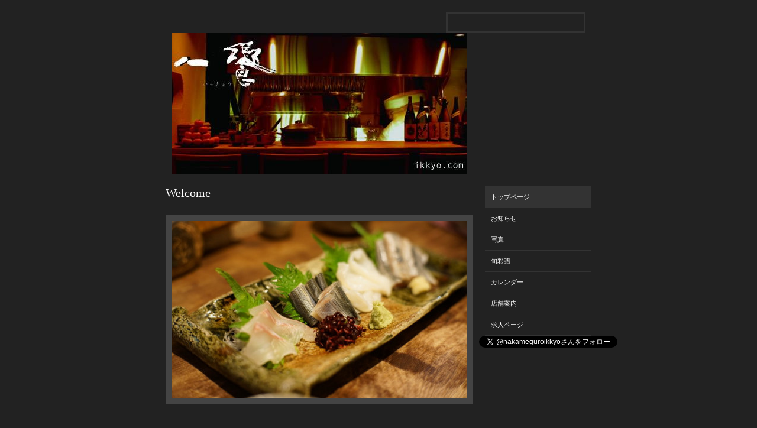

--- FILE ---
content_type: text/html; charset=utf-8
request_url: https://ikkyo.com/
body_size: 3005
content:
<!DOCTYPE html PUBLIC "-//W3C//DTD XHTML 1.0 Transitional//EN" "http://www.w3.org/TR/xhtml1/DTD/xhtml1-transitional.dtd">
<html xmlns="http://www.w3.org/1999/xhtml" xml:lang="ja" lang="ja">
<head>
<meta http-equiv="Content-Type" content="text/html; charset=UTF-8" />
<title>一饗</title>
<meta name="keywords" content="一饗,和食,刺身,季節の酒,中目黒,生ハムおにぎり" />
<meta name="description" content="和食　一饗 一饗 一饗,和食,刺身,季節の酒,中目黒,生ハムおにぎり" />
<meta property="og:title" content="一饗" />
<meta property="og:image" content="https://cdn.goope.jp/8136/110930193044hjkf.jpg" />
<meta property="og:site_name" content="一饗" />
<meta http-equiv="content-style-type" content="text/css" />
<meta http-equiv="content-script-type" content="text/javascript" />

<link rel="alternate" type="application/rss+xml" title="一饗 / RSS" href="/feed.rss" />
<style type="text/css" media="all">@import "/style.css?52115-1505026686";</style>
<script type="text/javascript" src="/js/jquery.js"></script>
<script type="text/javascript" src="/js/tooltip.js"></script>
<script type="text/javascript" src="/js/thickbox.js"></script>
</head>

<body id="top">

<div id="wrapper">
<div id="wrapper_inner">

<!-- ヘッダー部分ここから // -->
<div id="header">
<div id="header_inner">

  <div class="shop_title">
    <div class="shop_rss"><a href="/feed.rss"><img src="/img/icon/rss.png" /></a></div>
    <div class="shop_name">一饗</div>
    <div class="shop_tel">03-5768-1819</div>
  </div>

  <div class="site_title">
    <h1 class="site_logo"><a href="https://ikkyo.com"><img src='//cdn.goope.jp/8136/110930193044hjkf_l.jpg' alt='一饗' /></a></h1>
    <div class="site_description">和食　一饗</div>
  </div>

  <br class="clear" />

</div>
</div>
<!-- // ヘッダー部分ここまで -->


<div id="contents">
<div id="contents_inner">


  <!-- メイン部分ここから -->
  <div id="main">
  <div id="main_inner">

    
    <script type="text/javascript" src="/js/mootools.js"></script>
    <script type="text/javascript" src="/js/timed.slideshow.js"></script>
    <!----------------------------------------------

      ページ：トップ

    ---------------------------------------------->

    <div class="welcome_area">
      <h2 class="page_title">Welcome</h2>
      <div class="slideshow">
        <div class="timedSlideshow jdSlideshow" id="mySlideshow"></div>
<script type="text/javascript">
    countArticle = 0;
    var mySlideData = new Array();
    mySlideData[countArticle++] = new Array('//cdn.goope.jp/8136/210618205251aenk.jpg','','','');
    mySlideData[countArticle++] = new Array('//cdn.goope.jp/8136/2106182051077tjr.jpg','','','');
    mySlideData[countArticle++] = new Array('//cdn.goope.jp/8136/210618205303q3zw.jpg','','','');
    mySlideData[countArticle++] = new Array('//cdn.goope.jp/8136/210618205321q9s7.jpg','','','');
    mySlideData[countArticle++] = new Array('//cdn.goope.jp/8136/2106182053346jc3.jpg','','','');
    mySlideData[countArticle++] = new Array('//cdn.goope.jp/8136/210618205351abp2.jpg','','','');
    mySlideData[countArticle++] = new Array('//cdn.goope.jp/8136/210618205404sdpd.jpg','','','');
    mySlideData[countArticle++] = new Array('//cdn.goope.jp/8136/210618205424vdkp.jpg','','','');
    mySlideData[countArticle++] = new Array('//cdn.goope.jp/8136/250623160411v2wp.jpg','','','');
    mySlideData[countArticle++] = new Array('//cdn.goope.jp/8136/2507021241172q2t.jpg','','','');
    function startSlideshow() { var slideshow = new timedSlideShow($('mySlideshow'), mySlideData,8000,500,300); }
    addLoadEvent(startSlideshow);
</script>

      </div>
      <div class="message">
        <div class="rstdtl-extra-info__text" style="outline: 0px; margin: 13px 0px 0px; padding: 0px; border: 0px; font-variant-numeric: inherit; font-variant-east-asian: inherit; font-stretch: inherit; line-height: 1.6; vertical-align: baseline; background-image: initial; background-position: initial; background-size: initial; background-repeat: initial; background-attachment: initial; background-origin: initial; background-clip: initial; overflow-wrap: break-word; display: inline;">
<p>&nbsp;</p>
<p>&nbsp;</p>
<div class="rstdtl-extra-info__text" style="outline: 0px; margin: 13px 0px 0px; padding: 0px; border: 0px; font-variant-numeric: inherit; font-variant-east-asian: inherit; font-stretch: inherit; line-height: 1.6; vertical-align: baseline; background-image: initial; background-position: initial; background-size: initial; background-repeat: initial; background-attachment: initial; background-origin: initial; background-clip: initial; overflow-wrap: break-word; display: inline; text-align: left;">
<h3 data-start="60" data-end="82">年末のご挨拶と年始営業開始日のご案内</h3>
<p data-start="84" data-end="145">平素より当店をご愛顧いただき、誠にありがとうございます。<br data-start="112" data-end="115" /> 本年も多くのお客様にお越しいただき、心より御礼申し上げます。</p>
<p data-start="147" data-end="220">年内の営業は <strong data-start="154" data-end="174">12月30日をもちまして終了</strong> とさせていただきます。<br data-start="186" data-end="189" /> 新年は <strong data-start="193" data-end="210">1月6日（火）より通常営業</strong> を開始いたします。</p>
<p data-start="222" data-end="295">来る年も、旬の食材を大切にした和食と、心を込めたおもてなしをご提供できるよう努めてまいります。<br data-start="269" data-end="272" /> 皆様のご来店を心よりお待ち申し上げております。</p>
<p>&nbsp;</p>
<p data-start="297" data-end="313">どうぞ良いお年をお迎えください。</p>
<p>&nbsp;</p>
<p>Instagram:<a href="https://www.instagram.com/nakameguro_ikkyo">https://www.instagram.com/nakameguro_ikkyo</a>&nbsp;</p>
<p>&nbsp;</p>
<p>&nbsp;</p>
<p>&nbsp;</p>
</div>
</div>
      </div>
    </div>

    
    <div class="information_area">
      <h2 class="page_title">Information</h2>
      <ul>
        
        <li><a href="/info/4021608">2021-07-10 本日の営業   7/10</a></li>
        
        <li><a href="/info/4020293">2021-07-09 本日の営業   7/9</a></li>
        
        <li><a href="/info/4017993">2021-07-08 本日の営業   7/8</a></li>
        
        <li><a href="/info/4016262">2021-07-07 本日の営業   7/7</a></li>
        
      </ul>
    </div>
    

    


    


    


    


    


    


    


    


    


    


    


  </div>
  </div>
  <!-- // メイン部分ここまで -->

</div>
</div>
<!-- // contents -->


<!-- ナビゲーション部分ここから // -->
<div id="navi">
<div id="navi_inner">
  <ul>
    
    <li><a href="/"  class="navi_top active">トップページ</a></li>
    
    <li><a href="/info"  class="navi_info">お知らせ</a></li>
    
    <li><a href="/photo"  class="navi_photo">写真</a></li>
    
    <li><a href="/menu"  class="navi_menu">旬彩譜</a></li>
    
    <li><a href="/calendar"  class="navi_calendar">カレンダー</a></li>
    
    <li><a href="/about"  class="navi_about">店舗案内</a></li>
    
    <li><a href="/recruit"  class="navi_recruit">求人ページ</a></li>
    
  </ul>
  <br class="clear" />
</div>
<!-- ナビゲーションパーツここから // -->
<div id="social_widgets">
<div id="widget_twitter_follow" class="social_widget">
<div style="text-align:left;padding-bottom:10px;">
<a href="https://twitter.com/nakameguroikkyo" class="twitter-follow-button" data-show-count="false" data-lang="ja">Follow @nakameguroikkyo</a>
<script>!function(d,s,id){var js,fjs=d.getElementsByTagName(s)[0];if(!d.getElementById(id)){js=d.createElement(s);js.id=id;js.src="//platform.twitter.com/widgets.js";fjs.parentNode.insertBefore(js,fjs);}}(document,"script","twitter-wjs");</script>
</div>
</div>

</div>

<!-- // ナビゲーションパーツここまで -->
</div>
<!-- // ナビゲーション部分ここまで -->


<!-- サイドバー部分ここから // -->
<div id="sidebar">
<div id="sidebar_inner">

  <div class="today_area">
    <div class="today_title">2026.01.22 Thursday</div>
    
  </div>

  <div class="qr_area">
    <div class="qr_title">携帯サイト</div>
    <div class="qr_img"><img src="//r.goope.jp/qr/ikkyo"width="100" height="100" /></div>
  </div>

  <div class="counter_area">
    <div class="counter_title">カウンター</div>
    <div class="counter_today">
      Today: <span class="num">350</span>
    </div>
    <div class="counter_yesterday">
      Yesterday: <span class="num">325</span>
    </div>
    <div class="counter_total">
      Total: <span class="num">2526100</span>
    </div>
  </div>

</div>
</div>
<!-- // サイドバー部分ここまで -->


<!-- フッター部分ここから // -->
<div id="footer">
<div id="footer_inner">

  <div class="copyright">
    &copy;2026 <a href="https://ikkyo.com">一饗</a>. All Rights Reserved.
  </div>

  <div class="powered_sns">
    <span class="powered">
      Powered by 
      <a href="https://goope.jp/">グーペ</a> / <a href="https://admin.goope.jp/">Admin</a>
    </span>
    <span class="social_wrap">   
              
      <a href="https://twitter.com/nakameguroikkyo" target="_blank">
        <span class="icon-twitter"></span>
      </a>
      

           

      
      <a href="https://www.instagram.com/nakameguro_ikkyo/" target="_blank">
        <span class="icon-instagram"></span>
      </a>
         
    </span>                   
  </div>

  <br class="clear" />

</div>
</div>
<!-- // フッター部分ここまで -->

</div>
</div>

</body>
</html>


--- FILE ---
content_type: application/javascript
request_url: https://ikkyo.com/js/timed.slideshow.js
body_size: 2016
content:
/*
    This file is part of JonDesign's SmoothSlideshow v2.0.

    JonDesign's SmoothSlideshow is free software; you can redistribute it and/or modify
    it under the terms of the GNU General Public License as published by
    the Free Software Foundation; either version 2 of the License, or
    (at your option) any later version.

    JonDesign's SmoothSlideshow is distributed in the hope that it will be useful,
    but WITHOUT ANY WARRANTY; without even the implied warranty of
    MERCHANTABILITY or FITNESS FOR A PARTICULAR PURPOSE.  See the
    GNU General Public License for more details.

    You should have received a copy of the GNU General Public License
    along with Foobar; if not, write to the Free Software
    Foundation, Inc., 51 Franklin St, Fifth Floor, Boston, MA  02110-1301  USA

    Main Developer: Jonathan Schemoul (JonDesign: http://www.jondesign.net/)
    Contributed code by:
    - Christian Ehret (bugfix)
    - Simon Willison (addLoadEvent)
*/

// declaring the class
var timedSlideShow = Class.create();

// implementing the class
timedSlideShow.prototype = {
	initialize: function(element, data, slideTime, slideWidth, slideHeight) {
		this.currentIter = 0;
		this.lastIter = 0;
		this.maxIter = 0;
		this.slideShowElement = element;
		this.slideShowData = data;
		this.slideShowInit = 1;
		this.slideElements = Array();
		this.slideShowDelay = slideTime;
// 表示速度
//		this.slideShowDelay = 8000;
		this.articleArea = "";
		this.slideInfoZone = "";

		element.style.display="block";

// リンク関連
//		this.articleArea = document.createElement('a');
		this.articleArea = document.createElement('span');
		this.articleArea.className = 'global';
		element.appendChild(this.articleArea);
// リンク関連
//		this.articleArea.href = "";

		this.maxIter = data.length;
		for(i=0;i<data.length;i++)
		{
		    if (data[i][1] != "") {
                var articleLink = document.createElement('a');
                articleLink.href = data[i][1];
            }
        
			var currentImg = document.createElement('div');
//			currentImg.id = "slideElement_"+i; // id追加
			currentImg.className = "slideElement";
			currentImg.style.position="absolute";
			currentImg.style.width=slideWidth+"px"; // 追加
			currentImg.style.height=slideHeight+"px"; // 追加
			currentImg.style.left="0px";
			currentImg.style.top="0px";
			currentImg.style.margin="0px";
			currentImg.style.border="0px";
			currentImg.style.backgroundImage="url('" + data[i][0] + "')";
            currentImg.style.backgroundRepeat="no-repeat";
			currentImg.style.backgroundPosition="center center";
		    if (data[i][1] != "") {
    		    articleLink.appendChild(currentImg);
    		    this.articleArea.appendChild(articleLink);
    		} else {
    		    this.articleArea.appendChild(currentImg);
    		}
			currentImg.currentOpacity = new fx.Opacity(currentImg, {duration: 400});
			currentImg.setStyle('opacity',0);
			this.slideElements[parseInt(i)] = currentImg;
		}

		this.loadingElement = document.createElement('div');
		this.loadingElement.className = 'loadingElement';
		this.articleArea.appendChild(this.loadingElement);
		
		this.slideInfoZone = document.createElement('div');
		this.slideInfoZone.className = 'slideInfoZone';
		this.articleArea.appendChild(this.slideInfoZone);
		this.slideInfoZone.style.opacity = 0;

		this.doSlideShow();
	},
	destroySlideShow: function(element) {
		var myClassName = element.className;
		var newElement = document.createElement('div');
		newElement.className = myClassName;
		element.parentNode.replaceChild(newElement, element);
	},
	startSlideShow: function() {
		this.loadingElement.style.display = "none";
		this.lastIter = this.maxIter - 1;
		this.currentIter = 0;
		this.slideShowInit = 0;
		this.slideElements[parseInt(this.currentIter)].setStyle('opacity', 1);
		setTimeout(this.showInfoSlideShow.bind(this),1000);
		setTimeout(this.hideInfoSlideShow.bind(this),this.slideShowDelay-1000);
		setTimeout(this.nextSlideShow.bind(this),this.slideShowDelay);
	},
	nextSlideShow: function() {
		this.lastIter = this.currentIter;
		this.currentIter++;
		if (this.currentIter >= this.maxIter)
		{
			this.currentIter = 0;
			this.lastIter = this.maxIter - 1;
		}
		this.slideShowInit = 0;
		this.doSlideShow.bind(this)();
	},
	doSlideShow: function() {
		if (this.slideShowInit == 1)
		{
			imgPreloader = new Image();
			// once image is preloaded, start slideshow
			imgPreloader.onload=function(){
				setTimeout(this.startSlideShow.bind(this),10);
			}.bind(this);
			imgPreloader.src = this.slideShowData[0][0];
		} else {
			if (this.currentIter != 0) {
				this.slideElements[parseInt(this.currentIter)].currentOpacity.options.onComplete = function() {
					this.slideElements[parseInt(this.lastIter)].setStyle('opacity',0);
				}.bind(this);
				this.slideElements[parseInt(this.currentIter)].currentOpacity.custom(0, 1);
			} else {
				this.slideElements[parseInt(this.currentIter)].setStyle('opacity',1);
				this.slideElements[parseInt(this.lastIter)].currentOpacity.custom(1, 0);
			}
			setTimeout(this.showInfoSlideShow.bind(this),1000);
			setTimeout(this.hideInfoSlideShow.bind(this),this.slideShowDelay-1000);
			setTimeout(this.nextSlideShow.bind(this),this.slideShowDelay);
		}
	},
	showInfoSlideShow: function() {
		this.articleArea.removeChild(this.slideInfoZone);
		this.slideInfoZone = document.createElement('div');
		this.slideInfoZone.styles = new fx.Styles(this.slideInfoZone);
		this.slideInfoZone.setStyle('opacity',0);
		var slideInfoZoneTitle = document.createElement('div');
		slideInfoZoneTitle.innerHTML = this.slideShowData[this.currentIter][2]
		this.slideInfoZone.appendChild(slideInfoZoneTitle);
		var slideInfoZoneDescription = document.createElement('p');
		slideInfoZoneDescription.innerHTML = this.slideShowData[this.currentIter][3];
		this.slideInfoZone.appendChild(slideInfoZoneDescription);
		this.articleArea.appendChild(this.slideInfoZone);
//		this.articleArea.href = this.slideShowData[this.currentIter][1];
		this.slideInfoZone.className = 'slideInfoZone';
		this.slideInfoZone.normalHeight = this.slideInfoZone.getStyle('height', true).toInt();
if (this.slideShowData[this.currentIter][2] != "") {
		this.slideInfoZone.styles.custom({'opacity': [0, 0.7], 'height': [0, this.slideInfoZone.normalHeight]});
}
	},
	hideInfoSlideShow: function() {
// コメント部分
if (this.slideShowData[this.currentIter][2] != "") {
		this.slideInfoZone.styles.custom({'opacity': [0.7, 0]});
}
	}
};

function initTimedSlideShow(element, data) {
	var slideshow = new timedSlideShow(element, data);
}

function addLoadEvent(func) {
	var oldonload = window.onload;
	if (typeof window.onload != 'function') {
		window.onload = func;
	} else {
		window.onload = function() {
			oldonload();
			func();
		}
	}
}

function printProperties(obj) {
    var properties = '';
    for (var prop in obj){
        properties += prop + "=" + obj[prop] + "\n";
    }
    alert(properties);
}
